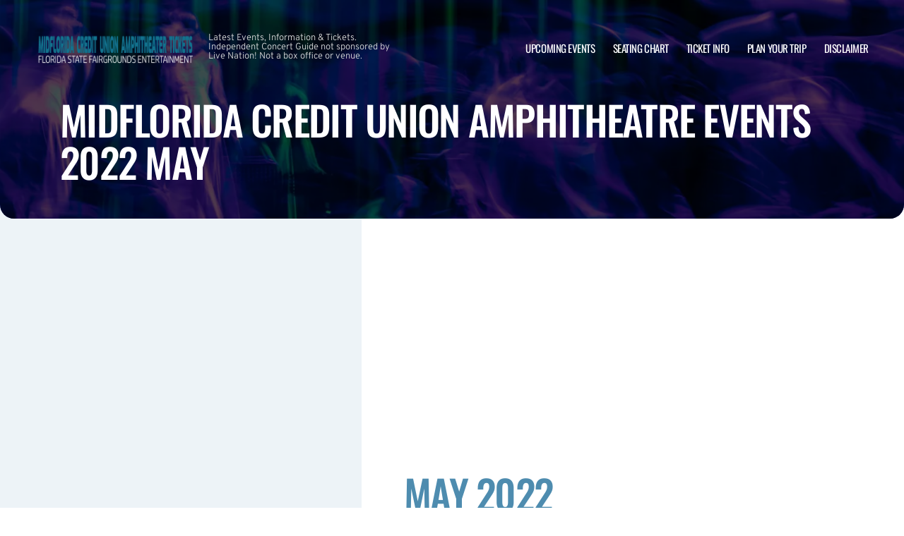

--- FILE ---
content_type: text/html; charset=UTF-8
request_url: https://www.fairgroundsamphitheatre.com/archive/2022/May/
body_size: 8451
content:

<!doctype html>
<html dir="ltr" lang="en-US" prefix="og: https://ogp.me/ns#">
<head>
	<meta charset="UTF-8">
	<meta name="viewport" content="width=device-width, initial-scale=1">
	
  <link rel="shortcut icon" href="/wp-content/themes/puretonic-yellowball/favicon.ico">

	<title>MidFlorida Credit Union Amphitheatre events 2022 May</title>
	<style>img:is([sizes="auto" i], [sizes^="auto," i]) { contain-intrinsic-size: 3000px 1500px }</style>
	
		<!-- All in One SEO 4.8.3.2 - aioseo.com -->
	<meta name="robots" content="max-image-preview:large" />
	<link rel="canonical" href="https://www.fairgroundsamphitheatre.com/archive/" />
	<meta name="generator" content="All in One SEO (AIOSEO) 4.8.3.2" />
		<meta property="og:locale" content="en_US" />
		<meta property="og:site_name" content="MidFlorida Credit Union Amphitheatre | Latest Events, Information &amp; Tickets. Independent Concert Guide not sponsored by Live Nation! Not a box office or venue." />
		<meta property="og:type" content="article" />
		<meta property="og:title" content="Events Archive | MidFlorida Credit Union Amphitheatre at the Florida State Fairgrounds" />
		<meta property="og:url" content="https://www.fairgroundsamphitheatre.com/archive/" />
		<meta property="og:image" content="https://www.fairgroundsamphitheatre.com/wp-content/uploads/2017/11/MIDFLORIDA-LOGO.png" />
		<meta property="og:image:secure_url" content="https://www.fairgroundsamphitheatre.com/wp-content/uploads/2017/11/MIDFLORIDA-LOGO.png" />
		<meta property="og:image:width" content="480" />
		<meta property="og:image:height" content="160" />
		<meta property="article:published_time" content="2023-08-03T12:34:34+00:00" />
		<meta property="article:modified_time" content="2025-03-07T15:48:24+00:00" />
		<meta name="twitter:card" content="summary_large_image" />
		<meta name="twitter:title" content="Events Archive | MidFlorida Credit Union Amphitheatre at the Florida State Fairgrounds" />
		<meta name="twitter:image" content="https://www.fairgroundsamphitheatre.com/wp-content/uploads/2017/11/MIDFLORIDA-LOGO.png" />
		<!-- All in One SEO -->

<link rel='dns-prefetch' href='//cdn.jsdelivr.net' />
<link rel='dns-prefetch' href='//cdnjs.cloudflare.com' />
<link rel='dns-prefetch' href='//ajax.googleapis.com' />
<style id='classic-theme-styles-inline-css'>
/*! This file is auto-generated */
.wp-block-button__link{color:#fff;background-color:#32373c;border-radius:9999px;box-shadow:none;text-decoration:none;padding:calc(.667em + 2px) calc(1.333em + 2px);font-size:1.125em}.wp-block-file__button{background:#32373c;color:#fff;text-decoration:none}
</style>
<link rel='stylesheet' id='puretem-css' href='https://www.fairgroundsamphitheatre.com/wp-content/plugins/pure-tonic-event-manager/assets/css/puretem.css?ver=6.8.1' media='all' />
<link rel='stylesheet' id='puretonic-yellowball-style-css' href='https://www.fairgroundsamphitheatre.com/wp-content/themes/puretonic-yellowball/style.css?ver=1.3.10' media='all' />
<link rel='stylesheet' id='puretonic-yellowball-normalize-css' href='https://www.fairgroundsamphitheatre.com/wp-content/themes/puretonic-yellowball/style-normalize.css?ver=1.3.10' media='all' />
<link rel='stylesheet' id='puretonic-yellowball-main-css' href='https://www.fairgroundsamphitheatre.com/wp-content/themes/puretonic-yellowball/assets/css/main.css?ver=1.3.10' media='all' />
<link rel='stylesheet' id='puretonic-yellowball-custom-css' href='https://www.fairgroundsamphitheatre.com/wp-content/themes/puretonic-yellowball/assets/css/custom.css?ver=1.3.10' media='all' />
<link rel='stylesheet' id='aos-css-css' href='https://cdnjs.cloudflare.com/ajax/libs/aos/2.3.4/aos.css?ver=6.8.1' media='all' />
<script src="https://www.fairgroundsamphitheatre.com/wp-includes/js/jquery/jquery.min.js?ver=3.7.1" id="jquery-core-js"></script>
<script src="https://www.fairgroundsamphitheatre.com/wp-includes/js/jquery/jquery-migrate.min.js?ver=3.4.1" id="jquery-migrate-js"></script>
<link rel="https://api.w.org/" href="https://www.fairgroundsamphitheatre.com/wp-json/" /><link rel="alternate" title="JSON" type="application/json" href="https://www.fairgroundsamphitheatre.com/wp-json/wp/v2/pages/1847" /><link rel="EditURI" type="application/rsd+xml" title="RSD" href="https://www.fairgroundsamphitheatre.com/xmlrpc.php?rsd" />
<meta name="generator" content="WordPress 6.8.1" />
<link rel='shortlink' href='https://www.fairgroundsamphitheatre.com/?p=1847' />
<link rel="alternate" title="oEmbed (JSON)" type="application/json+oembed" href="https://www.fairgroundsamphitheatre.com/wp-json/oembed/1.0/embed?url=https%3A%2F%2Fwww.fairgroundsamphitheatre.com%2Farchive%2F" />
<link rel="alternate" title="oEmbed (XML)" type="text/xml+oembed" href="https://www.fairgroundsamphitheatre.com/wp-json/oembed/1.0/embed?url=https%3A%2F%2Fwww.fairgroundsamphitheatre.com%2Farchive%2F&#038;format=xml" />
<meta name="og:sitename" content="MidFlorida Credit Union Amphitheatre"><meta name="og:type" content="website"><meta name="author" content="MidFlorida Credit Union Amphitheatre">
  <style type="text/css">
    :root {
      --main-color: #4E8CAF;      --secondary-color: #1A2026;    }
    
    /* preload css for pagespeed */
@font-face {
  font-family: 'Overpass';
  font-style: normal;
  font-weight: 100 900;
  font-display: swap;
  src: url(https://fonts.gstatic.com/s/overpass/v13/qFdH35WCmI96Ajtm81GlU9s.woff2) format('woff2');
  unicode-range: U+0000-00FF, U+0131, U+0152-0153, U+02BB-02BC, U+02C6, U+02DA, U+02DC, U+0304, U+0308, U+0329, U+2000-206F, U+2074, U+20AC, U+2122, U+2191, U+2193, U+2212, U+2215, U+FEFF, U+FFFD;
}
@font-face {
  font-family: 'Oswald';
  font-style: normal;
  font-weight: 200 700;
  font-display: swap;
  src: url(https://fonts.gstatic.com/s/oswald/v53/TK3iWkUHHAIjg752GT8G.woff2) format('woff2');
  unicode-range: U+0000-00FF, U+0131, U+0152-0153, U+02BB-02BC, U+02C6, U+02DA, U+02DC, U+0304, U+0308, U+0329, U+2000-206F, U+2074, U+20AC, U+2122, U+2191, U+2193, U+2212, U+2215, U+FEFF, U+FFFD;
}

.home .swiper-slide.homepage-hero-slide {
    margin-right: 25px;
}

@media(max-width:767px){
.single-post .tn_results_container:empty {
    height: 40px;
    margin-bottom: 24px;
}
.single-post .tn_results_container:empty + script + .tn_results_container {
    position: relative;
    margin-top: -64px;
}

.page-id-4803 .hotel-slider.swiper > .swiper-wrapper:not(.swiper-initialized) .card.swiper-slide {
    flex: 0 0 86.568%;
    margin-right: 10px;
}
.home .swiper-slide.homepage-hero-slide {
    margin-right: 10px;
}
}

.home .swiper-pagination.home-hero-pag {
    display: inline-block;
    width: 100%;
    min-height: 16px;
}

.inner-page-hero * {
    opacity: 1 !important;
    animation: none !important;
    transform: none !important;
}

.category .shows-cards {
    opacity: 1 !important;
    animation: none !important;
}

@media(min-width:1100px){
	.postid-4564 section.breadcrumb-block > .site-container {
    padding-top: 59px !important;
}
	.page-id-4803 .hotel-slider.swiper > .swiper-wrapper:not(.swiper-initialized) .card.swiper-slide {
    flex: 0 0 40.271%;
    margin-right: 25px;
}
	
.single-event.postid-4564 section.event-single-hero > .site-container {
        padding-bottom: 129px !important;
    }

.single-event section.event-single-hero > .site-container {
    padding-bottom: 326px !important;
}
}
.adsbygoogle {
    min-height: 280px;
}

.footer-bottom .logo-container img {
    max-width: 225px;
}

@font-face {
  font-family: 'Overpass';
  font-style: italic;
  font-weight: 100 900;
  font-display: swap;
  src: url(https://fonts.gstatic.com/s/overpass/v13/qFdB35WCmI96Ajtm81GgY9nqxw.woff2) format('woff2');
  unicode-range: U+0000-00FF, U+0131, U+0152-0153, U+02BB-02BC, U+02C6, U+02DA, U+02DC, U+0304, U+0308, U+0329, U+2000-206F, U+2074, U+20AC, U+2122, U+2191, U+2193, U+2212, U+2215, U+FEFF, U+FFFD;
}

.page-id-4803 .partner-hotels-slider [data-aos^=fade][data-aos^=fade] {
    opacity: 1 !important;
    visibility: visible;
	animation:none !important;
	transform:none !important;
}


.page-template-page-light-sidebar-php .main-body.inner-container [data-aos^=fade][data-aos^=fade] {
    opacity: 1 !important;
    visibility: visible !important;
    animation: none !important;
    transform: none !important;
}
	  
    
    
  </style>
  
  
            
        <script type="application/ld+json">
            {
            "@context": "http://schema.org",    
            "@type":"EventVenue",
            "name":"MidFlorida Credit Union Amphitheatre",
                          "alternateName": ["Tampa Fairgrounds Amphitheatre", "MidFlorida Credit Union Amphitheatre Tickets"],
                          "description": "Latest events and tickets for MidFlorida Credit Union Amphitheatre.",
                        "address":{
                    "@type":"PostalAddress",
                    "streetAddress":"4802 US-301",
                    "addressLocality":"Tampa",
                    "addressRegion":"Florida",
                    "postalCode":"33610",
                    "addressCountry":"United States"
                    }            }
        </script>
            
        
            
            
            
            
            
            
            
            
            
  <link rel="stylesheet" href="https://cdnjs.cloudflare.com/ajax/libs/Swiper/9.4.1/swiper-bundle.css" integrity="sha512-Aeqz1zfbRIQHDPsvEobXzaeXDyh8CUqRdvy6QBCQEbxIc/vazrTdpjEufMbxSW61+7a5vIDDuGh8z5IekVG0YA==" crossorigin="anonymous" referrerpolicy="no-referrer" />
  <link rel="preconnect" href="https://fonts.googleapis.com">
  <link rel="preconnect" href="https://fonts.gstatic.com" crossorigin>
  <link href="https://fonts.googleapis.com/css2?family=Oswald:wght@300;400;500;600;700&family=Overpass:ital,wght@0,100;0,200;0,300;0,400;0,500;0,600;0,700;0,800;1,100;1,200;1,300;1,400;1,500;1,600;1,700;1,800&display=swap" rel="stylesheet">
</head>

<body class="wp-singular page-template page-template-page-light-sidebar page-template-page-light-sidebar-php page page-id-1847 wp-custom-logo wp-theme-puretonic-yellowball page-body">

<header class="site-header">
  <div class="site-container">
    <div class="logo-container">
      <a class="logo" href="https://www.fairgroundsamphitheatre.com/">
        <img src="https://www.fairgroundsamphitheatre.com/wp-content/uploads/2025/08/MIDFLORIDA-LOGO.png" alt="MidFlorida Credit Union Amphitheatre" width="225" height="75">      </a>

      <p class="after-text" style="max-width: 280px; height: auto; font-size: 13px; line-height: 13px; font-weight: 300; color: #ddd">
        Latest Events, Information &amp; Tickets. Independent Concert Guide not sponsored by Live Nation! Not a box office or venue.      </p>
    </div>

    <ul id="menu-mainmenu" class="menu-container"><li id="menu-item-42" class="menu-item menu-item-type-post_type menu-item-object-page menu-item-42"><a href="https://www.fairgroundsamphitheatre.com/events/">Upcoming Events</a></li>
<li id="menu-item-40" class="menu-item menu-item-type-post_type menu-item-object-page menu-item-40"><a href="https://www.fairgroundsamphitheatre.com/midflorida-credit-union-amphitheatre-seating-chart/">Seating Chart</a></li>
<li id="menu-item-39" class="menu-item menu-item-type-post_type menu-item-object-page menu-item-39"><a href="https://www.fairgroundsamphitheatre.com/midflorida-credit-union-amphitheatre-tickets/">Ticket Info</a></li>
<li id="menu-item-2249" class="menu-item menu-item-type-post_type menu-item-object-page menu-item-2249"><a href="https://www.fairgroundsamphitheatre.com/plan-your-trip/">Plan your trip</a></li>
<li id="menu-item-517" class="menu-item menu-item-type-post_type menu-item-object-page menu-item-517"><a href="https://www.fairgroundsamphitheatre.com/disclaimer/">Disclaimer</a></li>
</ul>
    <div class="burger-icon">
      <span class="line top"></span>
      <svg xmlns="http://www.w3.org/2000/svg" width="15.828" height="15.828" viewBox="0 0 15.828 15.828">
        <g id="Group_6730" data-name="Group 6730" transform="translate(-352.586 -28.586)">
          <line id="Line_7" data-name="Line 7" y1="13" x2="13" transform="translate(354 30)" fill="none" stroke="#fff" stroke-linecap="round" stroke-width="2"/>
          <line id="Line_7-2" data-name="Line 7" x2="13" y2="13" transform="translate(354 30)" fill="none" stroke="#fff" stroke-linecap="round" stroke-width="2"/>
        </g>
      </svg>
      <span class="line bottom"></span>
    </div>
  </div>
</header>
<style>
  .inner-page-hero {
          background-image: url('https://www.fairgroundsamphitheatre.com/wp-content/themes/puretonic-yellowball/assets/images/info-hero-background.webp');
      }
</style>

<div class="main has-sidebar mob-on-tab">
  <section class="inner-page-hero overflow-hidden">
    <div class="site-container">
      <h1 class="heading h2" data-aos="fade-up">
        MidFlorida Credit Union Amphitheatre events 2022 May      </h1>
    </div>
  </section>

  <div class="inner">
    

<div class="sidebar main-sidebar desktop-sidebar hide-sidebar-mobile light-sidebar" style="background-color: #EDF3F7;">
  <section class="main-sidebar">
    <div class="inner-container">
      <div class="bottom-container bottom-container-mobile">

                    
          
                  <div class="bottom-container"><div id="puretem-social-sidebar-3" class="widget widget_puretem-social-sidebar subtext sidebar-upcoming-events"> <script async defer crossorigin="anonymous" src="https://connect.facebook.net/en_GB/sdk.js#xfbml=1&version=v16.0&appId=252431550531931&autoLogAppEvents=1" nonce="s9XY5vrh"></script><div class="fb-page" data-href="https://www.facebook.com/pages/Fans-of-Midflorida-Credit-Union-Amphitheatre/785509561505389" data-width="500" data-small-header="false" data-adapt-container-width="true" data-hide-cover="false" data-show-facepile="true"><blockquote cite="https://www.facebook.com/pages/Fans-of-Midflorida-Credit-Union-Amphitheatre/785509561505389" class="fb-xfbml-parse-ignore"><a href="https://www.facebook.com/pages/Fans-of-Midflorida-Credit-Union-Amphitheatre/785509561505389">Fans of MidFlorida Credit Union Amphitheatre</a></blockquote></div></div></div><div class="bottom-container"><div id="puretem-googleads-sidebar-3" class="widget widget_puretem-googleads-sidebar subtext sidebar-upcoming-events"><script async src="//pagead2.googlesyndication.com/pagead/js/adsbygoogle.js"></script>
<ins class="adsbygoogle" 
     style="display: block; text-align: center;background-color:transparent;" 
     data-ad-layout="in-article" 
     data-ad-format="fluid" 
     data-ad-client="ca-pub-2783012870533657" 
     data-ad-slot="3755537796"></ins>
<script>
     (adsbygoogle = window.adsbygoogle || []).push({});
</script></div></div><div class="bottom-container"><div id="puretem-upcoming-events-2" class="widget widget_puretem-upcoming-events subtext sidebar-upcoming-events"><h4 class="heading"><h3 class="events-heading widget-title ">Upcoming Events</h3></h4>
<div class="bottom-container">
  <div class="sidebar-upcoming-events">
          <div class="cards-container">
        
<div class="card" >
  <div class="date-and-title">
    <div class="date">
      <p class="month">May</p>
      <p class="day">16</p>
    </div>

    <div class="title-container">
      <h5 class="title">Pitbull &amp; Lil Jon</h5>
      <p class="subtitle">MidFlorida Credit Union Amphitheatre At The Florida State Fairgrounds</p>
    </div>
  </div>

  <p class="subtitle desk">MidFlorida Credit Union Amphitheatre At The Florida State Fairgrounds</p>

  <div class="buttons">
      
        <a href="https://www.fairgroundsamphitheatre.com/events/pitbull-lil-jon-16-may-2026/" class="btn btn-outline">MORE INFO</a>
         <a href="/tickets.php?event=7680949" class="btn btn-blue" rel="nofollow">GET TICKET</a>
  </div>
</div>
<div class="card" >
  <div class="date-and-title">
    <div class="date">
      <p class="month">May</p>
      <p class="day">24</p>
    </div>

    <div class="title-container">
      <h5 class="title">Triumph</h5>
      <p class="subtitle">MidFlorida Credit Union Amphitheatre At The Florida State Fairgrounds</p>
    </div>
  </div>

  <p class="subtitle desk">MidFlorida Credit Union Amphitheatre At The Florida State Fairgrounds</p>

  <div class="buttons">
      
        <a href="https://www.fairgroundsamphitheatre.com/events/triumph-24-may-2026/" class="btn btn-outline">MORE INFO</a>
         <a href="/tickets.php?event=7615598" class="btn btn-blue" rel="nofollow">GET TICKET</a>
  </div>
</div>
<div class="card" >
  <div class="date-and-title">
    <div class="date">
      <p class="month">Jun</p>
      <p class="day">12</p>
    </div>

    <div class="title-container">
      <h5 class="title">Evanescence, Spiritbox &amp; Nova Twins</h5>
      <p class="subtitle">MidFlorida Credit Union Amphitheatre At The Florida State Fairgrounds</p>
    </div>
  </div>

  <p class="subtitle desk">MidFlorida Credit Union Amphitheatre At The Florida State Fairgrounds</p>

  <div class="buttons">
      
        <a href="https://www.fairgroundsamphitheatre.com/events/evanescence-spiritbox-nova-twins-12-june-2026/" class="btn btn-outline">MORE INFO</a>
         <a href="/tickets.php?event=7594348" class="btn btn-blue" rel="nofollow">GET TICKET</a>
  </div>
</div>
<div class="card" >
  <div class="date-and-title">
    <div class="date">
      <p class="month">Jul</p>
      <p class="day">10</p>
    </div>

    <div class="title-container">
      <h5 class="title">Train, Barenaked Ladies &amp; Matt Nathanson</h5>
      <p class="subtitle">MidFlorida Credit Union Amphitheatre At The Florida State Fairgrounds</p>
    </div>
  </div>

  <p class="subtitle desk">MidFlorida Credit Union Amphitheatre At The Florida State Fairgrounds</p>

  <div class="buttons">
      
        <a href="https://www.fairgroundsamphitheatre.com/events/train-barenaked-ladies-matt-nathanson-10-july-2026/" class="btn btn-outline">MORE INFO</a>
         <a href="/tickets.php?event=7551770" class="btn btn-blue" rel="nofollow">GET TICKET</a>
  </div>
</div>
<div class="card" >
  <div class="date-and-title">
    <div class="date">
      <p class="month">Jul</p>
      <p class="day">15</p>
    </div>

    <div class="title-container">
      <h5 class="title">Chicago - The Band &amp; Styx</h5>
      <p class="subtitle">MidFlorida Credit Union Amphitheatre At The Florida State Fairgrounds</p>
    </div>
  </div>

  <p class="subtitle desk">MidFlorida Credit Union Amphitheatre At The Florida State Fairgrounds</p>

  <div class="buttons">
      
        <a href="https://www.fairgroundsamphitheatre.com/events/chicago-the-band-styx-15-july-2026/" class="btn btn-outline">MORE INFO</a>
         <a href="/tickets.php?event=7594403" class="btn btn-blue" rel="nofollow">GET TICKET</a>
  </div>
</div>      </div>
      </div>
</div><a href="https://www.fairgroundsamphitheatre.com/events/" class="view-all-btn btn btn-blue">VIEW ALL EVENTS</a></div></div><div class="bottom-container"><div id="custom_subscribe_widget-3" class="widget widget_custom_subscribe_widget subtext sidebar-upcoming-events"><div class="bottom-container"><div class="form-container"><h3 class="form-heading">WANT THE LATEST GIG ANNOUNCEMENTS?</h3><p class="form-subtext">Sign up for our news letter and get $5 off your first order! You will also receive a monthly &quot;What&#039;s On Guide&quot; to your email!</p><form id="email-form" action="https://www.fairgroundsamphitheatre.com/wp-content/themes/puretonic-yellowball/subscribe.php" class="form" target="_blank">
    
             <div class="form-row">
         <label id="answerlabel" for="answer" class="input-container" style="font-size: .8rem; color: #fff; text-align: right;">
             To prevent spam, please enter the answer:
         </label>
            <input id="answer" name="answer" type="text" required placeholder="4 + 3"
                   style="
    border: solid 1px #fff;
    border-radius: 50px;
    background-color: unset;
    padding: 15px;
    font-size: 14px;
    font-weight: 300;
    color: #fff;
    line-height: 19px;
    width: 70px;
    ">
                        <input id="cid" type="hidden" name="cid" value="7">
     </div>       
         
    
    <div class="form-row" id="newsletter-signup-form">
      <label for="email-field" class="input-container">
        <input id="emailaddr" name="email" type="email" required placeholder="Enter your email address...">
      </label>
          <input type="hidden" name="domain" value="www.fairgroundsamphitheatre.com">
          <input type="hidden" name="sitename" value="MidFlorida Credit Union Amphitheatre">
          <input type="hidden" name="affid" value="">
          
          <button class="btn btn-white" name="subscribe">SUBSCRIBE</button>
    </div>
    <!--
    <div class="form-row">
      <div class="input-container checkbox-container">
        <input id='ts-and-cs' name='ts-and-cs' type="checkbox" required>

        <label for="ts-and-cs" class="">
          I agree to the terms and conditions
        </label>
      </div>
    </div>
    -->
    <p class="disclaimer">By subscribing to this news letter you will receive regular updates from a third party with upcoming concerts and entertainment events.</p>
  </form></div></div></div></div>        
            <div class="socials-container">
      <h5 class="socials-heading form-heading">
        CONNECT WITH US
      </h5>

      <div class="social-icons">
        
                  <a href="https://www.facebook.com/pages/Fans-of-Midflorida-Credit-Union-Amphitheatre/785509561505389" class="icon" target="_blank">
            <svg xmlns="http://www.w3.org/2000/svg" width="21.313" height="21.184" viewBox="0 0 21.313 21.184">
              <path id="facebook_logo" data-name="facebook logo" d="M21.656-8.25A10.654,10.654,0,0,0,11-18.906,10.654,10.654,0,0,0,.344-8.25,10.66,10.66,0,0,0,9.335,2.277V-5.17H6.628V-8.25H9.335V-10.6c0-2.671,1.59-4.146,4.025-4.146a16.4,16.4,0,0,1,2.386.208v2.621H14.4a1.54,1.54,0,0,0-1.736,1.664v2H15.62l-.473,3.08H12.665V2.277A10.66,10.66,0,0,0,21.656-8.25Z" transform="translate(-0.344 18.906)" fill="#4E8CAF"/>
            </svg>
          </a>
        
        
              </div>
    </div>
            
      </div>
    </div>
  </section>
</div>

    <div class="main-body inner-container">
      <div class="subtext">
        <script async src="//pagead2.googlesyndication.com/pagead/js/adsbygoogle.js"></script>
<!-- NewTheme-Responsive-Text -->
<ins class="adsbygoogle"
     style="display:block;background-color:transparent;"
     data-ad-client="ca-pub-2783012870533657"
     data-ad-slot="1489656471"
     data-ad-format="auto"
     data-full-width-responsive="true"></ins>
<script>
(adsbygoogle = window.adsbygoogle || []).push({});
</script>


      <div class="heading-container" data-aos="fade-left">
        <h2 class="heading">
          May          2022        </h2>
      </div>

        
        
        
        <div class="shows-cards" data-aos="fade-in">
        <div class="inner-container">

          
<div class="card">
      
    <img decoding="async" src="/wp-content/uploads/2022/01/8x6-1.jpg" alt="Miranda Lambert &amp; Little Big Town" class="image">
  
  <div class="text-container">
  
      
    <div class="date">
    <p class="month">May</p>
    <p class="day">13</p>
  </div>   
     
    <div class="title">
      <h5 class="sml-heading">Miranda Lambert &amp; Little Big Town</h5>

          </div>

    <a href="/events/miranda-lambert-little-big-town-2/" class="btn btn-blue">MORE INFO</a>
  </div>
</div>
<div class="card">
      
    <img decoding="async" src="/wp-content/uploads/2022/02/8x6-3.png" alt="John Mulaney" class="image">
  
  <div class="text-container">
  
      
    <div class="date">
    <p class="month">May</p>
    <p class="day">15</p>
  </div>   
     
    <div class="title">
      <h5 class="sml-heading">John Mulaney</h5>

          </div>

    <a href="/events/john-mulaney/" class="btn btn-blue">MORE INFO</a>
  </div>
</div>
<div class="card">
      
    <img decoding="async" src="/wp-content/uploads/2022/02/banner-5.jpg" alt="Dave Matthews Band" class="image">
  
  <div class="text-container">
  
      
    <div class="date">
    <p class="month">May</p>
    <p class="day">25</p>
  </div>   
     
    <div class="title">
      <h5 class="sml-heading">Dave Matthews Band</h5>

          </div>

    <a href="/events/dave-matthews-band-7/" class="btn btn-blue">MORE INFO</a>
  </div>
</div>        </div>
      </div>



       

<section class="breadcrumb-block single-column-block">
 <div class="site-container" style="padding-top:20px;padding-bottom:40px;width:auto">

        <ul class="breadcrumbs">
            <li><a href="/">MidFlorida Credit Union Amphitheatre</a></li>

                                <li>|
            <a href="/archive/">                            MidFlorida Credit Union Amphitheatre events 2022 May            </a>                    </li>
                                <li>|
            <a href="/archive/2022">                            2022            </a>                    </li>
                                <li>|
            <span>                            May            </span>                    </li>
            
        </ul>
     
 </div>
</section>
 
  
      </div>
    </div>

    

<div class="sidebar main-sidebar mobile-sidebar hide-sidebar-mobile light-sidebar" style="background-color: #EDF3F7;">
  <section class="main-sidebar">
    <div class="inner-container">
      <div class="bottom-container bottom-container-mobile">

                    
          
                  <div class="bottom-container"><div id="puretem-social-sidebar-3" class="widget widget_puretem-social-sidebar subtext sidebar-upcoming-events"> <script async defer crossorigin="anonymous" src="https://connect.facebook.net/en_GB/sdk.js#xfbml=1&version=v16.0&appId=252431550531931&autoLogAppEvents=1" nonce="s9XY5vrh"></script><div class="fb-page" data-href="https://www.facebook.com/pages/Fans-of-Midflorida-Credit-Union-Amphitheatre/785509561505389" data-width="500" data-small-header="false" data-adapt-container-width="true" data-hide-cover="false" data-show-facepile="true"><blockquote cite="https://www.facebook.com/pages/Fans-of-Midflorida-Credit-Union-Amphitheatre/785509561505389" class="fb-xfbml-parse-ignore"><a href="https://www.facebook.com/pages/Fans-of-Midflorida-Credit-Union-Amphitheatre/785509561505389">Fans of MidFlorida Credit Union Amphitheatre</a></blockquote></div></div></div><div class="bottom-container"><div id="puretem-googleads-sidebar-3" class="widget widget_puretem-googleads-sidebar subtext sidebar-upcoming-events"><script async src="//pagead2.googlesyndication.com/pagead/js/adsbygoogle.js"></script>
<ins class="adsbygoogle" 
     style="display: block; text-align: center;background-color:transparent;" 
     data-ad-layout="in-article" 
     data-ad-format="fluid" 
     data-ad-client="ca-pub-2783012870533657" 
     data-ad-slot="3755537796"></ins>
<script>
     (adsbygoogle = window.adsbygoogle || []).push({});
</script></div></div><div class="bottom-container"><div id="puretem-upcoming-events-2" class="widget widget_puretem-upcoming-events subtext sidebar-upcoming-events"><h4 class="heading"><h3 class="events-heading widget-title ">Upcoming Events</h3></h4>
<div class="bottom-container">
  <div class="sidebar-upcoming-events">
          <div class="cards-container">
        
<div class="card" >
  <div class="date-and-title">
    <div class="date">
      <p class="month">May</p>
      <p class="day">16</p>
    </div>

    <div class="title-container">
      <h5 class="title">Pitbull &amp; Lil Jon</h5>
      <p class="subtitle">MidFlorida Credit Union Amphitheatre At The Florida State Fairgrounds</p>
    </div>
  </div>

  <p class="subtitle desk">MidFlorida Credit Union Amphitheatre At The Florida State Fairgrounds</p>

  <div class="buttons">
      
        <a href="https://www.fairgroundsamphitheatre.com/events/pitbull-lil-jon-16-may-2026/" class="btn btn-outline">MORE INFO</a>
         <a href="/tickets.php?event=7680949" class="btn btn-blue" rel="nofollow">GET TICKET</a>
  </div>
</div>
<div class="card" >
  <div class="date-and-title">
    <div class="date">
      <p class="month">May</p>
      <p class="day">24</p>
    </div>

    <div class="title-container">
      <h5 class="title">Triumph</h5>
      <p class="subtitle">MidFlorida Credit Union Amphitheatre At The Florida State Fairgrounds</p>
    </div>
  </div>

  <p class="subtitle desk">MidFlorida Credit Union Amphitheatre At The Florida State Fairgrounds</p>

  <div class="buttons">
      
        <a href="https://www.fairgroundsamphitheatre.com/events/triumph-24-may-2026/" class="btn btn-outline">MORE INFO</a>
         <a href="/tickets.php?event=7615598" class="btn btn-blue" rel="nofollow">GET TICKET</a>
  </div>
</div>
<div class="card" >
  <div class="date-and-title">
    <div class="date">
      <p class="month">Jun</p>
      <p class="day">12</p>
    </div>

    <div class="title-container">
      <h5 class="title">Evanescence, Spiritbox &amp; Nova Twins</h5>
      <p class="subtitle">MidFlorida Credit Union Amphitheatre At The Florida State Fairgrounds</p>
    </div>
  </div>

  <p class="subtitle desk">MidFlorida Credit Union Amphitheatre At The Florida State Fairgrounds</p>

  <div class="buttons">
      
        <a href="https://www.fairgroundsamphitheatre.com/events/evanescence-spiritbox-nova-twins-12-june-2026/" class="btn btn-outline">MORE INFO</a>
         <a href="/tickets.php?event=7594348" class="btn btn-blue" rel="nofollow">GET TICKET</a>
  </div>
</div>
<div class="card" >
  <div class="date-and-title">
    <div class="date">
      <p class="month">Jul</p>
      <p class="day">10</p>
    </div>

    <div class="title-container">
      <h5 class="title">Train, Barenaked Ladies &amp; Matt Nathanson</h5>
      <p class="subtitle">MidFlorida Credit Union Amphitheatre At The Florida State Fairgrounds</p>
    </div>
  </div>

  <p class="subtitle desk">MidFlorida Credit Union Amphitheatre At The Florida State Fairgrounds</p>

  <div class="buttons">
      
        <a href="https://www.fairgroundsamphitheatre.com/events/train-barenaked-ladies-matt-nathanson-10-july-2026/" class="btn btn-outline">MORE INFO</a>
         <a href="/tickets.php?event=7551770" class="btn btn-blue" rel="nofollow">GET TICKET</a>
  </div>
</div>
<div class="card" >
  <div class="date-and-title">
    <div class="date">
      <p class="month">Jul</p>
      <p class="day">15</p>
    </div>

    <div class="title-container">
      <h5 class="title">Chicago - The Band &amp; Styx</h5>
      <p class="subtitle">MidFlorida Credit Union Amphitheatre At The Florida State Fairgrounds</p>
    </div>
  </div>

  <p class="subtitle desk">MidFlorida Credit Union Amphitheatre At The Florida State Fairgrounds</p>

  <div class="buttons">
      
        <a href="https://www.fairgroundsamphitheatre.com/events/chicago-the-band-styx-15-july-2026/" class="btn btn-outline">MORE INFO</a>
         <a href="/tickets.php?event=7594403" class="btn btn-blue" rel="nofollow">GET TICKET</a>
  </div>
</div>      </div>
      </div>
</div><a href="https://www.fairgroundsamphitheatre.com/events/" class="view-all-btn btn btn-blue">VIEW ALL EVENTS</a></div></div><div class="bottom-container"><div id="custom_subscribe_widget-3" class="widget widget_custom_subscribe_widget subtext sidebar-upcoming-events"><div class="bottom-container"><div class="form-container"><h3 class="form-heading">WANT THE LATEST GIG ANNOUNCEMENTS?</h3><p class="form-subtext">Sign up for our news letter and get $5 off your first order! You will also receive a monthly &quot;What&#039;s On Guide&quot; to your email!</p><form id="email-form" action="https://www.fairgroundsamphitheatre.com/wp-content/themes/puretonic-yellowball/subscribe.php" class="form" target="_blank">
    
             <div class="form-row">
         <label id="answerlabel" for="answer" class="input-container" style="font-size: .8rem; color: #fff; text-align: right;">
             To prevent spam, please enter the answer:
         </label>
            <input id="answer" name="answer" type="text" required placeholder="4 + 8"
                   style="
    border: solid 1px #fff;
    border-radius: 50px;
    background-color: unset;
    padding: 15px;
    font-size: 14px;
    font-weight: 300;
    color: #fff;
    line-height: 19px;
    width: 70px;
    ">
                        <input id="cid" type="hidden" name="cid" value="12">
     </div>       
         
    
    <div class="form-row" id="newsletter-signup-form">
      <label for="email-field" class="input-container">
        <input id="emailaddr" name="email" type="email" required placeholder="Enter your email address...">
      </label>
          <input type="hidden" name="domain" value="www.fairgroundsamphitheatre.com">
          <input type="hidden" name="sitename" value="MidFlorida Credit Union Amphitheatre">
          <input type="hidden" name="affid" value="">
          
          <button class="btn btn-white" name="subscribe">SUBSCRIBE</button>
    </div>
    <!--
    <div class="form-row">
      <div class="input-container checkbox-container">
        <input id='ts-and-cs' name='ts-and-cs' type="checkbox" required>

        <label for="ts-and-cs" class="">
          I agree to the terms and conditions
        </label>
      </div>
    </div>
    -->
    <p class="disclaimer">By subscribing to this news letter you will receive regular updates from a third party with upcoming concerts and entertainment events.</p>
  </form></div></div></div></div>        
            <div class="socials-container">
      <h5 class="socials-heading form-heading">
        CONNECT WITH US
      </h5>

      <div class="social-icons">
        
                  <a href="https://www.facebook.com/pages/Fans-of-Midflorida-Credit-Union-Amphitheatre/785509561505389" class="icon" target="_blank">
            <svg xmlns="http://www.w3.org/2000/svg" width="21.313" height="21.184" viewBox="0 0 21.313 21.184">
              <path id="facebook_logo" data-name="facebook logo" d="M21.656-8.25A10.654,10.654,0,0,0,11-18.906,10.654,10.654,0,0,0,.344-8.25,10.66,10.66,0,0,0,9.335,2.277V-5.17H6.628V-8.25H9.335V-10.6c0-2.671,1.59-4.146,4.025-4.146a16.4,16.4,0,0,1,2.386.208v2.621H14.4a1.54,1.54,0,0,0-1.736,1.664v2H15.62l-.473,3.08H12.665V2.277A10.66,10.66,0,0,0,21.656-8.25Z" transform="translate(-0.344 18.906)" fill="#4E8CAF"/>
            </svg>
          </a>
        
        
              </div>
    </div>
            
      </div>
    </div>
  </section>
</div>
  </div>
</div>


</div>


<footer class="site-footer">
  <div class="footer-contact-banner"  style="background-image: url('https://www.fairgroundsamphitheatre.com/wp-content/themes/puretonic-yellowball/assets/images/footer-cta-banner-bg.webp');">
    <div class="site-container">
      <h2 class="large-heading">Want the latest gig announcements?</h2>
      <div class="form-container" id="email-box-content">
          <p class="form-heading" style="color:#fff">Sign up for our newsletter and get $5 off your first order! You will also receive a monthly "What's On Guide" to your email!</p>
    
        <form id="email-form" action="https://www.fairgroundsamphitheatre.com/wp-content/themes/puretonic-yellowball/subscribe.php" class="form" target="_blank">
    
             <div class="form-row">
         <label id="answerlabel" for="answer" class="input-container" style="font-size: .8rem; color: #fff; text-align: right;">
             To prevent spam, please enter the answer:
         </label>
            <input id="answer" name="answer" type="text" required placeholder="4 + 8"
                   style="
    border: solid 1px #fff;
    border-radius: 50px;
    background-color: unset;
    padding: 15px;
    font-size: 14px;
    font-weight: 300;
    color: #fff;
    line-height: 19px;
    width: 70px;
    ">
                        <input id="cid" type="hidden" name="cid" value="12">
     </div>       
         
    
    <div class="form-row" id="newsletter-signup-form">
      <label for="email-field" class="input-container">
        <input id="emailaddr" name="email" type="email" required placeholder="Enter your email address...">
      </label>
          <input type="hidden" name="domain" value="www.fairgroundsamphitheatre.com">
          <input type="hidden" name="sitename" value="MidFlorida Credit Union Amphitheatre">
          <input type="hidden" name="affid" value="">
          
          <button class="btn btn-white" name="subscribe">SUBSCRIBE</button>
    </div>
    <!--
    <div class="form-row">
      <div class="input-container checkbox-container">
        <input id='ts-and-cs' name='ts-and-cs' type="checkbox" required>

        <label for="ts-and-cs" class="">
          I agree to the terms and conditions
        </label>
      </div>
    </div>
    -->
    <p class="disclaimer">By subscribing to this news letter you will receive regular updates from a third party with upcoming concerts and entertainment events.</p>
  </form>      </div>
    </div>
  </div>
    
    
  <div class="footer-contact-banner footer-app-banner"  style="background-image: url('https://www.fairgroundsamphitheatre.com/wp-content/themes/puretonic-yellowball/assets/images/app-banner-color.webp');border-radius:0">
    <div class="site-container">
        <div class="large-heading app-title">
            <h2>DOWNLOAD THE APP</h2>           
            <h3>Receive 5% Off All Tickets</h3>
            
            <p class="app-info">
                Download and use the mobile app to automatically receive 5% off all ticket purchases.<br>
                Available on Android and iPhone devices.
           </p>
            
             <p class="app-buttons">
              <a href="https://play.google.com/store/apps/details?id=app.ticketsqueeze.android" target="_blank"><img src="https://www.fairgroundsamphitheatre.com/wp-content/themes/puretonic-yellowball/assets/images/app-store-google.webp" alt="download from googleplay store" class="app-button-google"/></a>
              <a href="https://apps.apple.com/us/app/ticket-squeeze/id6744442357" target="_blank"><img src="https://www.fairgroundsamphitheatre.com/wp-content/themes/puretonic-yellowball/assets/images/app-store-apple.webp" alt="download from apple app store" class="app-button-apple"/></a>
          </p>
        </div>
      
      <div class="form-container" id="email-box-content">
          <img src="https://www.fairgroundsamphitheatre.com/wp-content/themes/puretonic-yellowball/assets/images/app.webp" alt="ticket squeeze app"/>
      </div>
        
    </div>
  </div>
    

  <div class="main-footer">
    <div class="site-container">
              <div class="top-container">
          <div class="footer-heading">			<div class="textwidget"><p>Independent guide linking to ticket resale marketplace.</p>
</div>
		</div>
        </div>
      
              <div class="footer-menus">
          <div id="nav_menu-2" class="col widget widget_nav_menu"><div class="menu-items"><h6 class="col-heading">INFO</h6><div class="menu-info-container"><ul id="menu-info" class="menu"><li id="menu-item-2064" class="menu-item menu-item-type-post_type menu-item-object-page menu-item-2064"><a href="https://www.fairgroundsamphitheatre.com/announcements/">Announcements</a></li>
<li id="menu-item-2223" class="menu-item menu-item-type-post_type menu-item-object-page menu-item-2223"><a href="https://www.fairgroundsamphitheatre.com/faq/">FAQ</a></li>
<li id="menu-item-2271" class="menu-item menu-item-type-post_type menu-item-object-page menu-item-2271"><a href="https://www.fairgroundsamphitheatre.com/contact/">Contact</a></li>
</ul></div></div></div><div id="nav_menu-3" class="col widget widget_nav_menu"><div class="menu-items"><h6 class="col-heading">VENUE</h6><div class="menu-venue-container"><ul id="menu-venue" class="menu"><li id="menu-item-2272" class="menu-item menu-item-type-post_type menu-item-object-page menu-item-2272"><a href="https://www.fairgroundsamphitheatre.com/midflorida-credit-union-amphitheatre-information/">Information</a></li>
<li id="menu-item-2069" class="menu-item menu-item-type-post_type menu-item-object-page menu-item-2069"><a href="https://www.fairgroundsamphitheatre.com/midflorida-credit-union-amphitheatre-parking/">Parking</a></li>
<li id="menu-item-2070" class="menu-item menu-item-type-post_type menu-item-object-page menu-item-2070"><a href="https://www.fairgroundsamphitheatre.com/midflorida-credit-union-amphitheatre-rules/">Rules</a></li>
<li id="menu-item-2068" class="menu-item menu-item-type-post_type menu-item-object-page menu-item-2068"><a href="https://www.fairgroundsamphitheatre.com/midflorida-credit-union-amphitheatre-address/">Address</a></li>
</ul></div></div></div><div id="nav_menu-4" class="col widget widget_nav_menu"><div class="menu-items"><h6 class="col-heading">EVENTS</h6><div class="menu-events-container"><ul id="menu-events" class="menu"><li id="menu-item-2355" class="menu-item menu-item-type-post_type menu-item-object-page current-menu-item page_item page-item-1847 current_page_item menu-item-2355"><a href="https://www.fairgroundsamphitheatre.com/archive/" aria-current="page">Archive</a></li>
<li id="menu-item-2059" class="menu-item menu-item-type-taxonomy menu-item-object-category menu-item-2059"><a href="https://www.fairgroundsamphitheatre.com/category/concerts/alternative/">Alternative</a></li>
<li id="menu-item-2060" class="menu-item menu-item-type-taxonomy menu-item-object-category menu-item-2060"><a href="https://www.fairgroundsamphitheatre.com/category/concerts/country/">Country</a></li>
<li id="menu-item-2062" class="menu-item menu-item-type-taxonomy menu-item-object-category menu-item-2062"><a href="https://www.fairgroundsamphitheatre.com/category/concerts/pop/">Pop</a></li>
</ul></div></div></div><div id="puretem-address-sidebar-2" class="col widget widget_puretem-address-sidebar"><div class="menu-items"><h6 class="col-heading"><h6 class="col-heading">ADDRESS</h6></h6>             <p class="address">MidFlorida Credit Union Amphitheatre,
                4802 US-301,
                Tampa,
                Florida 33610,
                United States</p>
                             <a class="tel-link" href="tel:813-740-2446">813-740-2446</a>
                             </div></div>        </div>
      
      <div class="footer-bottom">
        <a class="logo-container" href="https://www.fairgroundsamphitheatre.com/">
          <img src="https://www.fairgroundsamphitheatre.com/wp-content/uploads/2025/08/MIDFLORIDA-LOGO.png" alt="MidFlorida Credit Union Amphitheatre">        </a>

        <div class="right-container">
                      <div class="social-icons">
              
                              <a href="https://www.facebook.com/pages/Fans-of-Midflorida-Credit-Union-Amphitheatre/785509561505389" class="icon" target="_blank">
                  <svg xmlns="http://www.w3.org/2000/svg" width="21.313" height="21.184" viewBox="0 0 21.313 21.184">
                    <path id="facebook page" data-name="facebook page" d="M21.656-8.25A10.654,10.654,0,0,0,11-18.906,10.654,10.654,0,0,0,.344-8.25,10.66,10.66,0,0,0,9.335,2.277V-5.17H6.628V-8.25H9.335V-10.6c0-2.671,1.59-4.146,4.025-4.146a16.4,16.4,0,0,1,2.386.208v2.621H14.4a1.54,1.54,0,0,0-1.736,1.664v2H15.62l-.473,3.08H12.665V2.277A10.66,10.66,0,0,0,21.656-8.25Z" transform="translate(-0.344 18.906)" fill="#fff"/>
                  </svg>
                </a>
              
              
                          </div>
          
          <ul id="menu-footerlegal" class="policies-menu"><li id="menu-item-475" class="menu-item menu-item-type-post_type menu-item-object-page menu-item-475"><a href="https://www.fairgroundsamphitheatre.com/privacy-policy/">Privacy Policy</a></li>
<li id="menu-item-476" class="menu-item menu-item-type-post_type menu-item-object-page menu-item-476"><a href="https://www.fairgroundsamphitheatre.com/disclaimer/">Disclaimer</a></li>
</ul>        </div>
      </div>
    </div>
  </div>
</footer>

<script type="speculationrules">
{"prefetch":[{"source":"document","where":{"and":[{"href_matches":"\/*"},{"not":{"href_matches":["\/wp-*.php","\/wp-admin\/*","\/wp-content\/uploads\/*","\/wp-content\/*","\/wp-content\/plugins\/*","\/wp-content\/themes\/puretonic-yellowball\/*","\/*\\?(.+)"]}},{"not":{"selector_matches":"a[rel~=\"nofollow\"]"}},{"not":{"selector_matches":".no-prefetch, .no-prefetch a"}}]},"eagerness":"conservative"}]}
</script>
<script src="https://cdn.jsdelivr.net/npm/aos@2.3.4/dist/aos.js?ver=2.3.4" id="aos-js"></script>
<script src="https://www.fairgroundsamphitheatre.com/wp-content/themes/puretonic-yellowball/assets/js/gsap.min.js?ver=3.9.2" id="gsap-js"></script>
<script src="https://www.fairgroundsamphitheatre.com/wp-content/themes/puretonic-yellowball/assets/js/ScrollTrigger.min.js?ver=3.9.2" id="scroll-trigger-js"></script>
<script src="https://www.fairgroundsamphitheatre.com/wp-content/themes/puretonic-yellowball/assets/js/SplitText.min.js?ver=3.9.2" id="split-text-js"></script>
<script src="https://www.fairgroundsamphitheatre.com/wp-content/themes/puretonic-yellowball/assets/js/perfect-scrollbar.min.js?ver=3.9.2" id="perfect-scrollbar-js"></script>
<script src="https://cdnjs.cloudflare.com/ajax/libs/Swiper/9.4.1/swiper-bundle.min.js?ver=9.4.1" id="swiper-js"></script>
<script src="https://www.fairgroundsamphitheatre.com/wp-includes/js/dist/vendor/moment.min.js?ver=2.30.1" id="moment-js"></script>
<script id="moment-js-after">
moment.updateLocale( 'en_US', {"months":["January","February","March","April","May","June","July","August","September","October","November","December"],"monthsShort":["Jan","Feb","Mar","Apr","May","Jun","Jul","Aug","Sep","Oct","Nov","Dec"],"weekdays":["Sunday","Monday","Tuesday","Wednesday","Thursday","Friday","Saturday"],"weekdaysShort":["Sun","Mon","Tue","Wed","Thu","Fri","Sat"],"week":{"dow":1},"longDateFormat":{"LT":"g:i a","LTS":null,"L":null,"LL":"F j, Y","LLL":"F j, Y g:i a","LLLL":null}} );
</script>
<script src="https://www.fairgroundsamphitheatre.com/wp-content/themes/puretonic-yellowball/assets/js/data-picker.js?ver=1.3.10" id="puretonic-yellowball-data-picker-js"></script>
<script src="//ajax.googleapis.com/ajax/libs/jqueryui/1.10.3/jquery-ui.min.js?ver=1.10.3" id="jquery-ui-js"></script>
<script src="https://www.fairgroundsamphitheatre.com/wp-content/themes/puretonic-yellowball/assets/js/app.js?ver=1.3.10" id="puretonic-yellowball-app-js"></script>
<script src="https://www.fairgroundsamphitheatre.com/wp-content/themes/puretonic-yellowball/assets/js/newsletter.js?ver=1.3.10" id="puretonic-newsletter-js"></script>


<script defer src="https://static.cloudflareinsights.com/beacon.min.js/vcd15cbe7772f49c399c6a5babf22c1241717689176015" integrity="sha512-ZpsOmlRQV6y907TI0dKBHq9Md29nnaEIPlkf84rnaERnq6zvWvPUqr2ft8M1aS28oN72PdrCzSjY4U6VaAw1EQ==" data-cf-beacon='{"version":"2024.11.0","token":"ea63a8113ba94272a828dd0265e9eef5","r":1,"server_timing":{"name":{"cfCacheStatus":true,"cfEdge":true,"cfExtPri":true,"cfL4":true,"cfOrigin":true,"cfSpeedBrain":true},"location_startswith":null}}' crossorigin="anonymous"></script>
</body>
</html>

--- FILE ---
content_type: text/html; charset=utf-8
request_url: https://www.google.com/recaptcha/api2/aframe
body_size: 266
content:
<!DOCTYPE HTML><html><head><meta http-equiv="content-type" content="text/html; charset=UTF-8"></head><body><script nonce="M8bdoLwmRdVzgvPiFes79w">/** Anti-fraud and anti-abuse applications only. See google.com/recaptcha */ try{var clients={'sodar':'https://pagead2.googlesyndication.com/pagead/sodar?'};window.addEventListener("message",function(a){try{if(a.source===window.parent){var b=JSON.parse(a.data);var c=clients[b['id']];if(c){var d=document.createElement('img');d.src=c+b['params']+'&rc='+(localStorage.getItem("rc::a")?sessionStorage.getItem("rc::b"):"");window.document.body.appendChild(d);sessionStorage.setItem("rc::e",parseInt(sessionStorage.getItem("rc::e")||0)+1);localStorage.setItem("rc::h",'1769112536636');}}}catch(b){}});window.parent.postMessage("_grecaptcha_ready", "*");}catch(b){}</script></body></html>